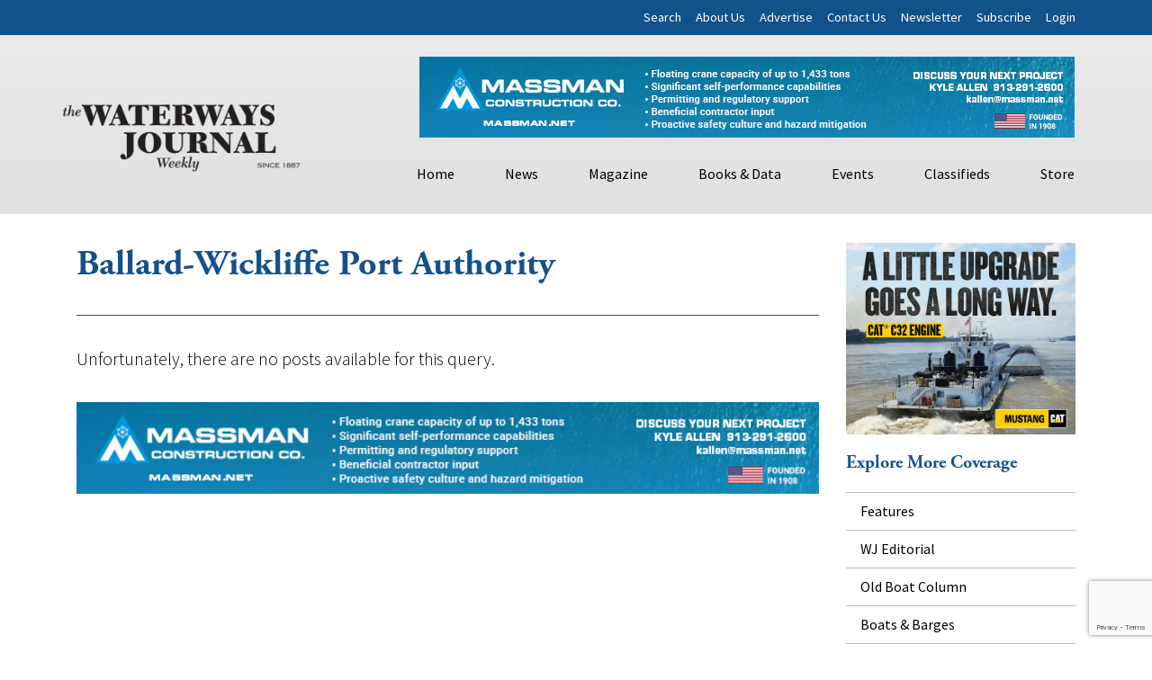

--- FILE ---
content_type: text/html; charset=utf-8
request_url: https://www.google.com/recaptcha/api2/anchor?ar=1&k=6LczM2QbAAAAABQ_AlTGLnVFzHw8ON60_9QP8c43&co=aHR0cHM6Ly93d3cud2F0ZXJ3YXlzam91cm5hbC5uZXQ6NDQz&hl=en&v=PoyoqOPhxBO7pBk68S4YbpHZ&size=invisible&anchor-ms=20000&execute-ms=30000&cb=fenkxiskrxbk
body_size: 49085
content:
<!DOCTYPE HTML><html dir="ltr" lang="en"><head><meta http-equiv="Content-Type" content="text/html; charset=UTF-8">
<meta http-equiv="X-UA-Compatible" content="IE=edge">
<title>reCAPTCHA</title>
<style type="text/css">
/* cyrillic-ext */
@font-face {
  font-family: 'Roboto';
  font-style: normal;
  font-weight: 400;
  font-stretch: 100%;
  src: url(//fonts.gstatic.com/s/roboto/v48/KFO7CnqEu92Fr1ME7kSn66aGLdTylUAMa3GUBHMdazTgWw.woff2) format('woff2');
  unicode-range: U+0460-052F, U+1C80-1C8A, U+20B4, U+2DE0-2DFF, U+A640-A69F, U+FE2E-FE2F;
}
/* cyrillic */
@font-face {
  font-family: 'Roboto';
  font-style: normal;
  font-weight: 400;
  font-stretch: 100%;
  src: url(//fonts.gstatic.com/s/roboto/v48/KFO7CnqEu92Fr1ME7kSn66aGLdTylUAMa3iUBHMdazTgWw.woff2) format('woff2');
  unicode-range: U+0301, U+0400-045F, U+0490-0491, U+04B0-04B1, U+2116;
}
/* greek-ext */
@font-face {
  font-family: 'Roboto';
  font-style: normal;
  font-weight: 400;
  font-stretch: 100%;
  src: url(//fonts.gstatic.com/s/roboto/v48/KFO7CnqEu92Fr1ME7kSn66aGLdTylUAMa3CUBHMdazTgWw.woff2) format('woff2');
  unicode-range: U+1F00-1FFF;
}
/* greek */
@font-face {
  font-family: 'Roboto';
  font-style: normal;
  font-weight: 400;
  font-stretch: 100%;
  src: url(//fonts.gstatic.com/s/roboto/v48/KFO7CnqEu92Fr1ME7kSn66aGLdTylUAMa3-UBHMdazTgWw.woff2) format('woff2');
  unicode-range: U+0370-0377, U+037A-037F, U+0384-038A, U+038C, U+038E-03A1, U+03A3-03FF;
}
/* math */
@font-face {
  font-family: 'Roboto';
  font-style: normal;
  font-weight: 400;
  font-stretch: 100%;
  src: url(//fonts.gstatic.com/s/roboto/v48/KFO7CnqEu92Fr1ME7kSn66aGLdTylUAMawCUBHMdazTgWw.woff2) format('woff2');
  unicode-range: U+0302-0303, U+0305, U+0307-0308, U+0310, U+0312, U+0315, U+031A, U+0326-0327, U+032C, U+032F-0330, U+0332-0333, U+0338, U+033A, U+0346, U+034D, U+0391-03A1, U+03A3-03A9, U+03B1-03C9, U+03D1, U+03D5-03D6, U+03F0-03F1, U+03F4-03F5, U+2016-2017, U+2034-2038, U+203C, U+2040, U+2043, U+2047, U+2050, U+2057, U+205F, U+2070-2071, U+2074-208E, U+2090-209C, U+20D0-20DC, U+20E1, U+20E5-20EF, U+2100-2112, U+2114-2115, U+2117-2121, U+2123-214F, U+2190, U+2192, U+2194-21AE, U+21B0-21E5, U+21F1-21F2, U+21F4-2211, U+2213-2214, U+2216-22FF, U+2308-230B, U+2310, U+2319, U+231C-2321, U+2336-237A, U+237C, U+2395, U+239B-23B7, U+23D0, U+23DC-23E1, U+2474-2475, U+25AF, U+25B3, U+25B7, U+25BD, U+25C1, U+25CA, U+25CC, U+25FB, U+266D-266F, U+27C0-27FF, U+2900-2AFF, U+2B0E-2B11, U+2B30-2B4C, U+2BFE, U+3030, U+FF5B, U+FF5D, U+1D400-1D7FF, U+1EE00-1EEFF;
}
/* symbols */
@font-face {
  font-family: 'Roboto';
  font-style: normal;
  font-weight: 400;
  font-stretch: 100%;
  src: url(//fonts.gstatic.com/s/roboto/v48/KFO7CnqEu92Fr1ME7kSn66aGLdTylUAMaxKUBHMdazTgWw.woff2) format('woff2');
  unicode-range: U+0001-000C, U+000E-001F, U+007F-009F, U+20DD-20E0, U+20E2-20E4, U+2150-218F, U+2190, U+2192, U+2194-2199, U+21AF, U+21E6-21F0, U+21F3, U+2218-2219, U+2299, U+22C4-22C6, U+2300-243F, U+2440-244A, U+2460-24FF, U+25A0-27BF, U+2800-28FF, U+2921-2922, U+2981, U+29BF, U+29EB, U+2B00-2BFF, U+4DC0-4DFF, U+FFF9-FFFB, U+10140-1018E, U+10190-1019C, U+101A0, U+101D0-101FD, U+102E0-102FB, U+10E60-10E7E, U+1D2C0-1D2D3, U+1D2E0-1D37F, U+1F000-1F0FF, U+1F100-1F1AD, U+1F1E6-1F1FF, U+1F30D-1F30F, U+1F315, U+1F31C, U+1F31E, U+1F320-1F32C, U+1F336, U+1F378, U+1F37D, U+1F382, U+1F393-1F39F, U+1F3A7-1F3A8, U+1F3AC-1F3AF, U+1F3C2, U+1F3C4-1F3C6, U+1F3CA-1F3CE, U+1F3D4-1F3E0, U+1F3ED, U+1F3F1-1F3F3, U+1F3F5-1F3F7, U+1F408, U+1F415, U+1F41F, U+1F426, U+1F43F, U+1F441-1F442, U+1F444, U+1F446-1F449, U+1F44C-1F44E, U+1F453, U+1F46A, U+1F47D, U+1F4A3, U+1F4B0, U+1F4B3, U+1F4B9, U+1F4BB, U+1F4BF, U+1F4C8-1F4CB, U+1F4D6, U+1F4DA, U+1F4DF, U+1F4E3-1F4E6, U+1F4EA-1F4ED, U+1F4F7, U+1F4F9-1F4FB, U+1F4FD-1F4FE, U+1F503, U+1F507-1F50B, U+1F50D, U+1F512-1F513, U+1F53E-1F54A, U+1F54F-1F5FA, U+1F610, U+1F650-1F67F, U+1F687, U+1F68D, U+1F691, U+1F694, U+1F698, U+1F6AD, U+1F6B2, U+1F6B9-1F6BA, U+1F6BC, U+1F6C6-1F6CF, U+1F6D3-1F6D7, U+1F6E0-1F6EA, U+1F6F0-1F6F3, U+1F6F7-1F6FC, U+1F700-1F7FF, U+1F800-1F80B, U+1F810-1F847, U+1F850-1F859, U+1F860-1F887, U+1F890-1F8AD, U+1F8B0-1F8BB, U+1F8C0-1F8C1, U+1F900-1F90B, U+1F93B, U+1F946, U+1F984, U+1F996, U+1F9E9, U+1FA00-1FA6F, U+1FA70-1FA7C, U+1FA80-1FA89, U+1FA8F-1FAC6, U+1FACE-1FADC, U+1FADF-1FAE9, U+1FAF0-1FAF8, U+1FB00-1FBFF;
}
/* vietnamese */
@font-face {
  font-family: 'Roboto';
  font-style: normal;
  font-weight: 400;
  font-stretch: 100%;
  src: url(//fonts.gstatic.com/s/roboto/v48/KFO7CnqEu92Fr1ME7kSn66aGLdTylUAMa3OUBHMdazTgWw.woff2) format('woff2');
  unicode-range: U+0102-0103, U+0110-0111, U+0128-0129, U+0168-0169, U+01A0-01A1, U+01AF-01B0, U+0300-0301, U+0303-0304, U+0308-0309, U+0323, U+0329, U+1EA0-1EF9, U+20AB;
}
/* latin-ext */
@font-face {
  font-family: 'Roboto';
  font-style: normal;
  font-weight: 400;
  font-stretch: 100%;
  src: url(//fonts.gstatic.com/s/roboto/v48/KFO7CnqEu92Fr1ME7kSn66aGLdTylUAMa3KUBHMdazTgWw.woff2) format('woff2');
  unicode-range: U+0100-02BA, U+02BD-02C5, U+02C7-02CC, U+02CE-02D7, U+02DD-02FF, U+0304, U+0308, U+0329, U+1D00-1DBF, U+1E00-1E9F, U+1EF2-1EFF, U+2020, U+20A0-20AB, U+20AD-20C0, U+2113, U+2C60-2C7F, U+A720-A7FF;
}
/* latin */
@font-face {
  font-family: 'Roboto';
  font-style: normal;
  font-weight: 400;
  font-stretch: 100%;
  src: url(//fonts.gstatic.com/s/roboto/v48/KFO7CnqEu92Fr1ME7kSn66aGLdTylUAMa3yUBHMdazQ.woff2) format('woff2');
  unicode-range: U+0000-00FF, U+0131, U+0152-0153, U+02BB-02BC, U+02C6, U+02DA, U+02DC, U+0304, U+0308, U+0329, U+2000-206F, U+20AC, U+2122, U+2191, U+2193, U+2212, U+2215, U+FEFF, U+FFFD;
}
/* cyrillic-ext */
@font-face {
  font-family: 'Roboto';
  font-style: normal;
  font-weight: 500;
  font-stretch: 100%;
  src: url(//fonts.gstatic.com/s/roboto/v48/KFO7CnqEu92Fr1ME7kSn66aGLdTylUAMa3GUBHMdazTgWw.woff2) format('woff2');
  unicode-range: U+0460-052F, U+1C80-1C8A, U+20B4, U+2DE0-2DFF, U+A640-A69F, U+FE2E-FE2F;
}
/* cyrillic */
@font-face {
  font-family: 'Roboto';
  font-style: normal;
  font-weight: 500;
  font-stretch: 100%;
  src: url(//fonts.gstatic.com/s/roboto/v48/KFO7CnqEu92Fr1ME7kSn66aGLdTylUAMa3iUBHMdazTgWw.woff2) format('woff2');
  unicode-range: U+0301, U+0400-045F, U+0490-0491, U+04B0-04B1, U+2116;
}
/* greek-ext */
@font-face {
  font-family: 'Roboto';
  font-style: normal;
  font-weight: 500;
  font-stretch: 100%;
  src: url(//fonts.gstatic.com/s/roboto/v48/KFO7CnqEu92Fr1ME7kSn66aGLdTylUAMa3CUBHMdazTgWw.woff2) format('woff2');
  unicode-range: U+1F00-1FFF;
}
/* greek */
@font-face {
  font-family: 'Roboto';
  font-style: normal;
  font-weight: 500;
  font-stretch: 100%;
  src: url(//fonts.gstatic.com/s/roboto/v48/KFO7CnqEu92Fr1ME7kSn66aGLdTylUAMa3-UBHMdazTgWw.woff2) format('woff2');
  unicode-range: U+0370-0377, U+037A-037F, U+0384-038A, U+038C, U+038E-03A1, U+03A3-03FF;
}
/* math */
@font-face {
  font-family: 'Roboto';
  font-style: normal;
  font-weight: 500;
  font-stretch: 100%;
  src: url(//fonts.gstatic.com/s/roboto/v48/KFO7CnqEu92Fr1ME7kSn66aGLdTylUAMawCUBHMdazTgWw.woff2) format('woff2');
  unicode-range: U+0302-0303, U+0305, U+0307-0308, U+0310, U+0312, U+0315, U+031A, U+0326-0327, U+032C, U+032F-0330, U+0332-0333, U+0338, U+033A, U+0346, U+034D, U+0391-03A1, U+03A3-03A9, U+03B1-03C9, U+03D1, U+03D5-03D6, U+03F0-03F1, U+03F4-03F5, U+2016-2017, U+2034-2038, U+203C, U+2040, U+2043, U+2047, U+2050, U+2057, U+205F, U+2070-2071, U+2074-208E, U+2090-209C, U+20D0-20DC, U+20E1, U+20E5-20EF, U+2100-2112, U+2114-2115, U+2117-2121, U+2123-214F, U+2190, U+2192, U+2194-21AE, U+21B0-21E5, U+21F1-21F2, U+21F4-2211, U+2213-2214, U+2216-22FF, U+2308-230B, U+2310, U+2319, U+231C-2321, U+2336-237A, U+237C, U+2395, U+239B-23B7, U+23D0, U+23DC-23E1, U+2474-2475, U+25AF, U+25B3, U+25B7, U+25BD, U+25C1, U+25CA, U+25CC, U+25FB, U+266D-266F, U+27C0-27FF, U+2900-2AFF, U+2B0E-2B11, U+2B30-2B4C, U+2BFE, U+3030, U+FF5B, U+FF5D, U+1D400-1D7FF, U+1EE00-1EEFF;
}
/* symbols */
@font-face {
  font-family: 'Roboto';
  font-style: normal;
  font-weight: 500;
  font-stretch: 100%;
  src: url(//fonts.gstatic.com/s/roboto/v48/KFO7CnqEu92Fr1ME7kSn66aGLdTylUAMaxKUBHMdazTgWw.woff2) format('woff2');
  unicode-range: U+0001-000C, U+000E-001F, U+007F-009F, U+20DD-20E0, U+20E2-20E4, U+2150-218F, U+2190, U+2192, U+2194-2199, U+21AF, U+21E6-21F0, U+21F3, U+2218-2219, U+2299, U+22C4-22C6, U+2300-243F, U+2440-244A, U+2460-24FF, U+25A0-27BF, U+2800-28FF, U+2921-2922, U+2981, U+29BF, U+29EB, U+2B00-2BFF, U+4DC0-4DFF, U+FFF9-FFFB, U+10140-1018E, U+10190-1019C, U+101A0, U+101D0-101FD, U+102E0-102FB, U+10E60-10E7E, U+1D2C0-1D2D3, U+1D2E0-1D37F, U+1F000-1F0FF, U+1F100-1F1AD, U+1F1E6-1F1FF, U+1F30D-1F30F, U+1F315, U+1F31C, U+1F31E, U+1F320-1F32C, U+1F336, U+1F378, U+1F37D, U+1F382, U+1F393-1F39F, U+1F3A7-1F3A8, U+1F3AC-1F3AF, U+1F3C2, U+1F3C4-1F3C6, U+1F3CA-1F3CE, U+1F3D4-1F3E0, U+1F3ED, U+1F3F1-1F3F3, U+1F3F5-1F3F7, U+1F408, U+1F415, U+1F41F, U+1F426, U+1F43F, U+1F441-1F442, U+1F444, U+1F446-1F449, U+1F44C-1F44E, U+1F453, U+1F46A, U+1F47D, U+1F4A3, U+1F4B0, U+1F4B3, U+1F4B9, U+1F4BB, U+1F4BF, U+1F4C8-1F4CB, U+1F4D6, U+1F4DA, U+1F4DF, U+1F4E3-1F4E6, U+1F4EA-1F4ED, U+1F4F7, U+1F4F9-1F4FB, U+1F4FD-1F4FE, U+1F503, U+1F507-1F50B, U+1F50D, U+1F512-1F513, U+1F53E-1F54A, U+1F54F-1F5FA, U+1F610, U+1F650-1F67F, U+1F687, U+1F68D, U+1F691, U+1F694, U+1F698, U+1F6AD, U+1F6B2, U+1F6B9-1F6BA, U+1F6BC, U+1F6C6-1F6CF, U+1F6D3-1F6D7, U+1F6E0-1F6EA, U+1F6F0-1F6F3, U+1F6F7-1F6FC, U+1F700-1F7FF, U+1F800-1F80B, U+1F810-1F847, U+1F850-1F859, U+1F860-1F887, U+1F890-1F8AD, U+1F8B0-1F8BB, U+1F8C0-1F8C1, U+1F900-1F90B, U+1F93B, U+1F946, U+1F984, U+1F996, U+1F9E9, U+1FA00-1FA6F, U+1FA70-1FA7C, U+1FA80-1FA89, U+1FA8F-1FAC6, U+1FACE-1FADC, U+1FADF-1FAE9, U+1FAF0-1FAF8, U+1FB00-1FBFF;
}
/* vietnamese */
@font-face {
  font-family: 'Roboto';
  font-style: normal;
  font-weight: 500;
  font-stretch: 100%;
  src: url(//fonts.gstatic.com/s/roboto/v48/KFO7CnqEu92Fr1ME7kSn66aGLdTylUAMa3OUBHMdazTgWw.woff2) format('woff2');
  unicode-range: U+0102-0103, U+0110-0111, U+0128-0129, U+0168-0169, U+01A0-01A1, U+01AF-01B0, U+0300-0301, U+0303-0304, U+0308-0309, U+0323, U+0329, U+1EA0-1EF9, U+20AB;
}
/* latin-ext */
@font-face {
  font-family: 'Roboto';
  font-style: normal;
  font-weight: 500;
  font-stretch: 100%;
  src: url(//fonts.gstatic.com/s/roboto/v48/KFO7CnqEu92Fr1ME7kSn66aGLdTylUAMa3KUBHMdazTgWw.woff2) format('woff2');
  unicode-range: U+0100-02BA, U+02BD-02C5, U+02C7-02CC, U+02CE-02D7, U+02DD-02FF, U+0304, U+0308, U+0329, U+1D00-1DBF, U+1E00-1E9F, U+1EF2-1EFF, U+2020, U+20A0-20AB, U+20AD-20C0, U+2113, U+2C60-2C7F, U+A720-A7FF;
}
/* latin */
@font-face {
  font-family: 'Roboto';
  font-style: normal;
  font-weight: 500;
  font-stretch: 100%;
  src: url(//fonts.gstatic.com/s/roboto/v48/KFO7CnqEu92Fr1ME7kSn66aGLdTylUAMa3yUBHMdazQ.woff2) format('woff2');
  unicode-range: U+0000-00FF, U+0131, U+0152-0153, U+02BB-02BC, U+02C6, U+02DA, U+02DC, U+0304, U+0308, U+0329, U+2000-206F, U+20AC, U+2122, U+2191, U+2193, U+2212, U+2215, U+FEFF, U+FFFD;
}
/* cyrillic-ext */
@font-face {
  font-family: 'Roboto';
  font-style: normal;
  font-weight: 900;
  font-stretch: 100%;
  src: url(//fonts.gstatic.com/s/roboto/v48/KFO7CnqEu92Fr1ME7kSn66aGLdTylUAMa3GUBHMdazTgWw.woff2) format('woff2');
  unicode-range: U+0460-052F, U+1C80-1C8A, U+20B4, U+2DE0-2DFF, U+A640-A69F, U+FE2E-FE2F;
}
/* cyrillic */
@font-face {
  font-family: 'Roboto';
  font-style: normal;
  font-weight: 900;
  font-stretch: 100%;
  src: url(//fonts.gstatic.com/s/roboto/v48/KFO7CnqEu92Fr1ME7kSn66aGLdTylUAMa3iUBHMdazTgWw.woff2) format('woff2');
  unicode-range: U+0301, U+0400-045F, U+0490-0491, U+04B0-04B1, U+2116;
}
/* greek-ext */
@font-face {
  font-family: 'Roboto';
  font-style: normal;
  font-weight: 900;
  font-stretch: 100%;
  src: url(//fonts.gstatic.com/s/roboto/v48/KFO7CnqEu92Fr1ME7kSn66aGLdTylUAMa3CUBHMdazTgWw.woff2) format('woff2');
  unicode-range: U+1F00-1FFF;
}
/* greek */
@font-face {
  font-family: 'Roboto';
  font-style: normal;
  font-weight: 900;
  font-stretch: 100%;
  src: url(//fonts.gstatic.com/s/roboto/v48/KFO7CnqEu92Fr1ME7kSn66aGLdTylUAMa3-UBHMdazTgWw.woff2) format('woff2');
  unicode-range: U+0370-0377, U+037A-037F, U+0384-038A, U+038C, U+038E-03A1, U+03A3-03FF;
}
/* math */
@font-face {
  font-family: 'Roboto';
  font-style: normal;
  font-weight: 900;
  font-stretch: 100%;
  src: url(//fonts.gstatic.com/s/roboto/v48/KFO7CnqEu92Fr1ME7kSn66aGLdTylUAMawCUBHMdazTgWw.woff2) format('woff2');
  unicode-range: U+0302-0303, U+0305, U+0307-0308, U+0310, U+0312, U+0315, U+031A, U+0326-0327, U+032C, U+032F-0330, U+0332-0333, U+0338, U+033A, U+0346, U+034D, U+0391-03A1, U+03A3-03A9, U+03B1-03C9, U+03D1, U+03D5-03D6, U+03F0-03F1, U+03F4-03F5, U+2016-2017, U+2034-2038, U+203C, U+2040, U+2043, U+2047, U+2050, U+2057, U+205F, U+2070-2071, U+2074-208E, U+2090-209C, U+20D0-20DC, U+20E1, U+20E5-20EF, U+2100-2112, U+2114-2115, U+2117-2121, U+2123-214F, U+2190, U+2192, U+2194-21AE, U+21B0-21E5, U+21F1-21F2, U+21F4-2211, U+2213-2214, U+2216-22FF, U+2308-230B, U+2310, U+2319, U+231C-2321, U+2336-237A, U+237C, U+2395, U+239B-23B7, U+23D0, U+23DC-23E1, U+2474-2475, U+25AF, U+25B3, U+25B7, U+25BD, U+25C1, U+25CA, U+25CC, U+25FB, U+266D-266F, U+27C0-27FF, U+2900-2AFF, U+2B0E-2B11, U+2B30-2B4C, U+2BFE, U+3030, U+FF5B, U+FF5D, U+1D400-1D7FF, U+1EE00-1EEFF;
}
/* symbols */
@font-face {
  font-family: 'Roboto';
  font-style: normal;
  font-weight: 900;
  font-stretch: 100%;
  src: url(//fonts.gstatic.com/s/roboto/v48/KFO7CnqEu92Fr1ME7kSn66aGLdTylUAMaxKUBHMdazTgWw.woff2) format('woff2');
  unicode-range: U+0001-000C, U+000E-001F, U+007F-009F, U+20DD-20E0, U+20E2-20E4, U+2150-218F, U+2190, U+2192, U+2194-2199, U+21AF, U+21E6-21F0, U+21F3, U+2218-2219, U+2299, U+22C4-22C6, U+2300-243F, U+2440-244A, U+2460-24FF, U+25A0-27BF, U+2800-28FF, U+2921-2922, U+2981, U+29BF, U+29EB, U+2B00-2BFF, U+4DC0-4DFF, U+FFF9-FFFB, U+10140-1018E, U+10190-1019C, U+101A0, U+101D0-101FD, U+102E0-102FB, U+10E60-10E7E, U+1D2C0-1D2D3, U+1D2E0-1D37F, U+1F000-1F0FF, U+1F100-1F1AD, U+1F1E6-1F1FF, U+1F30D-1F30F, U+1F315, U+1F31C, U+1F31E, U+1F320-1F32C, U+1F336, U+1F378, U+1F37D, U+1F382, U+1F393-1F39F, U+1F3A7-1F3A8, U+1F3AC-1F3AF, U+1F3C2, U+1F3C4-1F3C6, U+1F3CA-1F3CE, U+1F3D4-1F3E0, U+1F3ED, U+1F3F1-1F3F3, U+1F3F5-1F3F7, U+1F408, U+1F415, U+1F41F, U+1F426, U+1F43F, U+1F441-1F442, U+1F444, U+1F446-1F449, U+1F44C-1F44E, U+1F453, U+1F46A, U+1F47D, U+1F4A3, U+1F4B0, U+1F4B3, U+1F4B9, U+1F4BB, U+1F4BF, U+1F4C8-1F4CB, U+1F4D6, U+1F4DA, U+1F4DF, U+1F4E3-1F4E6, U+1F4EA-1F4ED, U+1F4F7, U+1F4F9-1F4FB, U+1F4FD-1F4FE, U+1F503, U+1F507-1F50B, U+1F50D, U+1F512-1F513, U+1F53E-1F54A, U+1F54F-1F5FA, U+1F610, U+1F650-1F67F, U+1F687, U+1F68D, U+1F691, U+1F694, U+1F698, U+1F6AD, U+1F6B2, U+1F6B9-1F6BA, U+1F6BC, U+1F6C6-1F6CF, U+1F6D3-1F6D7, U+1F6E0-1F6EA, U+1F6F0-1F6F3, U+1F6F7-1F6FC, U+1F700-1F7FF, U+1F800-1F80B, U+1F810-1F847, U+1F850-1F859, U+1F860-1F887, U+1F890-1F8AD, U+1F8B0-1F8BB, U+1F8C0-1F8C1, U+1F900-1F90B, U+1F93B, U+1F946, U+1F984, U+1F996, U+1F9E9, U+1FA00-1FA6F, U+1FA70-1FA7C, U+1FA80-1FA89, U+1FA8F-1FAC6, U+1FACE-1FADC, U+1FADF-1FAE9, U+1FAF0-1FAF8, U+1FB00-1FBFF;
}
/* vietnamese */
@font-face {
  font-family: 'Roboto';
  font-style: normal;
  font-weight: 900;
  font-stretch: 100%;
  src: url(//fonts.gstatic.com/s/roboto/v48/KFO7CnqEu92Fr1ME7kSn66aGLdTylUAMa3OUBHMdazTgWw.woff2) format('woff2');
  unicode-range: U+0102-0103, U+0110-0111, U+0128-0129, U+0168-0169, U+01A0-01A1, U+01AF-01B0, U+0300-0301, U+0303-0304, U+0308-0309, U+0323, U+0329, U+1EA0-1EF9, U+20AB;
}
/* latin-ext */
@font-face {
  font-family: 'Roboto';
  font-style: normal;
  font-weight: 900;
  font-stretch: 100%;
  src: url(//fonts.gstatic.com/s/roboto/v48/KFO7CnqEu92Fr1ME7kSn66aGLdTylUAMa3KUBHMdazTgWw.woff2) format('woff2');
  unicode-range: U+0100-02BA, U+02BD-02C5, U+02C7-02CC, U+02CE-02D7, U+02DD-02FF, U+0304, U+0308, U+0329, U+1D00-1DBF, U+1E00-1E9F, U+1EF2-1EFF, U+2020, U+20A0-20AB, U+20AD-20C0, U+2113, U+2C60-2C7F, U+A720-A7FF;
}
/* latin */
@font-face {
  font-family: 'Roboto';
  font-style: normal;
  font-weight: 900;
  font-stretch: 100%;
  src: url(//fonts.gstatic.com/s/roboto/v48/KFO7CnqEu92Fr1ME7kSn66aGLdTylUAMa3yUBHMdazQ.woff2) format('woff2');
  unicode-range: U+0000-00FF, U+0131, U+0152-0153, U+02BB-02BC, U+02C6, U+02DA, U+02DC, U+0304, U+0308, U+0329, U+2000-206F, U+20AC, U+2122, U+2191, U+2193, U+2212, U+2215, U+FEFF, U+FFFD;
}

</style>
<link rel="stylesheet" type="text/css" href="https://www.gstatic.com/recaptcha/releases/PoyoqOPhxBO7pBk68S4YbpHZ/styles__ltr.css">
<script nonce="wiRcpQDlJHKYOpapGWEmjQ" type="text/javascript">window['__recaptcha_api'] = 'https://www.google.com/recaptcha/api2/';</script>
<script type="text/javascript" src="https://www.gstatic.com/recaptcha/releases/PoyoqOPhxBO7pBk68S4YbpHZ/recaptcha__en.js" nonce="wiRcpQDlJHKYOpapGWEmjQ">
      
    </script></head>
<body><div id="rc-anchor-alert" class="rc-anchor-alert"></div>
<input type="hidden" id="recaptcha-token" value="[base64]">
<script type="text/javascript" nonce="wiRcpQDlJHKYOpapGWEmjQ">
      recaptcha.anchor.Main.init("[\x22ainput\x22,[\x22bgdata\x22,\x22\x22,\[base64]/[base64]/[base64]/bmV3IHJbeF0oY1swXSk6RT09Mj9uZXcgclt4XShjWzBdLGNbMV0pOkU9PTM/bmV3IHJbeF0oY1swXSxjWzFdLGNbMl0pOkU9PTQ/[base64]/[base64]/[base64]/[base64]/[base64]/[base64]/[base64]/[base64]\x22,\[base64]\\u003d\x22,\x22wogIGsKidMKPX1B+w6XCl8K1M8ODazQXQMOwacOGwqjCozcIchZiw79ewpfCgcKww7M5AsOjIMOHw6I9w47CjsOcwrlEdMOZRsOBH3zCqMKBw6wUw4l9KmhBSsKhwq4Hw6Y1wpcuTcKxwpkTwqNbP8OSIcO3w689wr7CtnvCqcK/w43DpMOXEgoxU8OZdznClsKOwr5hwrHCoMOzGMKxwrrCqsODwqsnWsKBw7QIWTPDsR0YcsK2w7PDvcOlw6gnQ3HDrg/DicONYVDDnT5JRMKVLEPDkcOEX8OTJcOrwqZnFcOtw5HCl8O6woHDohVrMAfDkxUJw75Iw4oZTsKcwofCt8Kmw4I+w5TCtRoTw5rCjcKGwo7DqmAywppBwpdZC8K7w4fCswrCl1PCocOrQcKaw7nDl8K/BsObwpfCn8O0wrk8w6FBa3bDr8KNNhxuwoDCrsOjwpnDpMKOwr1JwqHDr8OiwqIHw4DCpsOxwrfCtsOtbhk1WTXDi8KGDcKMdA3DuBs7DWPCtwtnw53CrCHCtsOiwoIrwoYxZkhCV8K7w54NAUVawpPCpi4rw5zDk8OJejdZwro3w57DqMOIFsORw7vDim8Iw6/[base64]/CssKgw4nCsjTCpcKmw7HCi8OTHMOzXiRfbMKPBS0+wplMw5PDnzxNwoBrw70DTh/DicKww7BcEcKRwpzCgQtPf8O2w4TDnnfCgQcxw5s5wrgOAsKxQ3w9wrvDgcOUHURQw7USw53DvitMw4vCrhYWVDXCqz4jdsKpw5TDvUF7BsOSW1AqH8O3Lgsow5zCk8KxLwHDm8OWwoDDoBAGwr/DiMOzw6Iaw4jDp8OTNsOrDi1JwpLCqy/[base64]/Diyogwq99wo1gwrlCwrLDhEzDv3rCn2VPw6zCgcObwpnDmVrCqsOlw7XDnnvCjRLCsifDksOLfXLDnhLDmcOEwo/ClcKLGsK1S8KuDsODEcOUw4rCmcOYwrPCvl4tJgAdQl1MasKLPsOjw6rDo8O9woRfwqPDkXwpNcKcWzJHGsO/TkZvw5ItwqEfCMKMdMOLCsKHesO7I8K+w58BeG/DvcOQw6E/b8Kjwp11w53CrW/[base64]/Dk8Kow6fDrMOAd8OmwrHCisOKN8KHwpDDv8ObXMOKwq1cD8KNwpPCiMKzTcODPcODMBvDn1Mow7xbw4HCh8OfEcKmw6jDtEl1wrLCmsOmwrp1Sh7CqMOwV8KVwobCqG3CgR4bw4ARwqE2w4JXEy3CvE0iwqDCg8KkQsK+HkXCs8Kgwr8Hwq/[base64]/wp3CucOkw67Co8Ozw4IUw6DCjMKNfMOIO8OcACjDslLCjMKueSzCnsODwpbDjcOrMndAaHwuw6sWwphLw6oUwqBrBRDCgVDDrGDDgWt3CMOMND5gwq10wrvCiSrDs8O2wrd/[base64]/CmWDCo2bDoMKoClHDvjhCFkHCtcOLwo3DrMK9wozCvsOTwqjDjzF/ShpPwpXDgR9GWVQ3HmMbd8O6wobCkRciwqXDoRhNwqJ1YcK/J8OZwpLClcO3fAfDicKAI3cywqzDvcO0dBgdw6xafcOYwoLDm8ORwpUNwo9lw73CkcK/CsOKDkYgH8OBwpIwwrTClsKIQsOtwrnDnnvDhMKeZMKZZcK2w5tww53DphZ0w6DDgcOkw6/DoGfCt8O5YsK8KH9qFhctVTZPw7InU8KjLsOMw47CjsO8w4HDjgXDlcKaJ0HCi1rCssOiwp9xFTkpwoZ6w4Zhw7LCvsOLwp/DvsKUfMODFngdwq0/wrhPwoUAw7DDhcKEbBrCqcKRTnvCkijDgS/Ds8O/woDCksOvUcKUScO4w5kZO8OTLcK0w5QuWFLCsmfDg8OTw6jDhH4yNsKrw4oyQ2AeWTNyw7fCl0/DuT0IFQfDmXLCr8OzwpbCgMKMw43DrDdAwq3DsXXDiMONw7XDplRnw7t/LcOJw6rCrWwCwqTDgMKiw7dYwp/DrlbDtw3Dt3LCg8O4woHDpAHDlcKwZMOMaBXDrcO4acOtDGtoQMOlIMOtw6XDhcOoSMKCwqPDrMKUXsOYwrlww4zDlcOOw6dNP1vCpsOFw6VfH8OCUzLDlcO4DyDCiAIvM8OeAWfDkxg+WsO8H8OZc8K2fm0kRhkYw7zDiGo8wopXBsK/w5LCjcODw55sw5FfwqfCl8OCDMODw693QBLDuMO9BsOXwpI0w7IEw4/DiMKuwoRIwpLDhcK6w4tXw6XDn8K0wrjClMK1w5NnDATCicO0FMOiw6fCn3www7HDrxJ+wq0jwoI+ccKtwrMQwq9Aw73CtU1wwpjCusKCT0bClUpQNRxXw7ZRaMKzVQUYw4dJw5/DqcOnd8KfQcO6bxXDk8KpYQPCpsKyEHcIG8O2w7rDvifDq0ElOsK3QGzCucKbSDc3WMO5w43CocOQKUc6wqbDsRzCgsK5wqXDlcKnw5oBwpnCq0c/w5BSwppMw6E5UgbCpMKDw7Yswo4kAW8Mw5giG8Oxw4DDuCdgGcODCcKQM8K+w7rDmsOvIcKefMKww4TCiy3DsEPCkW7Cs8K0wo/CgsKXHwLDnHNjdcOHwo3CpklaZRtYaGVsR8OHwot1CDMCQGw8w5kWw7hVwqwzM8Kkw6ApLMOPwog5wrfDm8O7PlVUITrCiDZYwr3CnMOSMzRXwp8rcsOow6rDvgfDsz13w5EfD8KkOsKqPnHDgQ/DkcK4wrDDtcK2VCcMYlFlw4oVw4EkwrHDpMOBBWPCocKawq9SECQ/w5hww4jCv8K7w4EiO8OgwpjDgSfDuy5aIMOPwo9nXsK/bFbDi8Oawp5wwo/CvMK2bT3CgcOvwrYGw7csw73CuAstesK7NS52WmjDg8K3DDN7wprDgMKmJMORwp3CgjkMHsKqXcOYw6DCsGFRUlTCmGN/SsKWTMOswrh7eC3ClsOwSzpjRFtsfAIYGsOJHT7DuiHDkR43w5zDrmUvwptdwqfDlXrDnDFbKX/DvcO8bD/Dj3otw5/[base64]/CmC9Ew5bCqcKZE8KTIgTCgcKLwqklMcOtw43DpCsowoMBPMOvYsO3w6LDvcOybsKcwrhyIcOpGMO/P0JywqDDoyrDtmXDtGjCnVfDrX0+RExdb0lmw7nCvsKPw68ndMKbYcKQw4vDlFLCpsKVwo8mGsKzWHZgwoMFw6ccO8OeDwEUw5EkMMKZacOlDyLDmT4mUMOKLGTDryxKP8OFZcOrwp4SD8O1V8OaTMOBw4E/eAsXTBnCrVDDihvCnn1NI2LDp8KgwpXDocODIjPCizvDl8O0w7PDpCbDv8O9w5NZUVnCgUlGHXDCg8KEfEhIw5zCk8O9cHVLEsOwaHzCgsK7eDrCqcO7wq0ncTt3HcOkBcK/Kg9nL1DDslTCvAJNwpnDoMK+wrx2eADCmghHF8KUwpvChzHCoHPChsKsWMKXwp4ENcKCIG51w6ZyAMOfCg5kwqvDnEsxZVZfw7HDuHwzwoM9w7sNeV8EQ8Khw7k/[base64]/PB7Dg13DkmZWNjjCkMKDw6TDnhNfOEcfYsOUwpQhw6hnwqLDsjZoKw/DkUDDmMOBGCfDssO9w6V3wo1Vw5Urwq1IA8K+VGt1SsOOwpLClHsaw6vDjsOpwqRtc8K0LcOHw5sWwo7CjwjDgsKrw57Ch8KCwp56w5/DjMKGXABcw7vChsKHw7AcUMOObwEhw4EpQEHDosOpw4RxcsOlfid+w7XCjU9lcktbH8OPwpjCskRmw40lfcK/[base64]/wq3Dn8OAwqfDnUjDpUMnw4nDqDpmcMOeKHgZw6k7wqRRETLDpExaw69EwoTChMKJwqjCpFlmG8Kcw67CocKeNcOdNcKzw4wPwr/CrsOoXcORb8ONccKcfBzCuRVtw7zDrcOxwqXCnWDDnsO4w7F1JErDiktLw6B5WnnChgPDpMO6QntyUcKPacKFwpTDv2V+w6/CvC3DvwHDpsO3wo0zLFPCnsKcVz1UwocSwqQVw5PClcKCVwQ+woXCoMK2w7glTnvDh8Opw7vCs31Gw63DocKxFxpCP8OHL8Ouw5vDtjDDjcKWwrnCiMOHBMOQSMKhEsOow7HCtUXDiEd2wrHDsWhkPylbwp46Z0Z6wpnCgEvCr8KpPMOQe8KMfMOOwqjCiMKFasOtwr/DusOSYcOPw6/[base64]/wp3DuMKaUcO+wrvDu8KiDVzDnUXCthLDp3PDlD1zwoIkYMKjdsO/[base64]/CEp/TwPCsA0ZwpQfwrB9NcKCw4jDpcO0w5Ifw6MiZg4jZX7Dl8KrLRbDrsOzf8KjDj/[base64]/[base64]/Cq3fCkMK2wrpZw60yw60Uw6Mmwp/DhS4aM8OJaMOkw6LCpgVMw6Vjwoh7L8OnwrzCjzLCg8K9J8OzZMOTwq3DkVnCs1JMwo/Cg8KOw5kZw7haw5bCrMOPTBDDjEd5A1fCqB/CgxfDsR1XJ0fCpcKfKCIiworCmFrDv8ORBsOsP2VwOcOvZsKQwpHCmHnCjcK4NMOxw7/Cu8Kpw5hbOHbChcKxw5l7w5rDmsOFM8KzasKKwr/DvsOewrQwQMOAYMKjU8Oowr4+woFnYmQnWhvCr8KSC13DgsKuw45vw4HDl8Owb0zDvkhbwpXCgywTa0YuPMKFRcOGS0dfwr7Dm35ewqnCpSZ3e8KjZRLCk8OUwoA/w5oKwr0HwrDCq8ODwovDjXbCsnZTw7BwFMOlTlPDs8O6bsOaDAbDoiYfw7LCinnChsOnw4fCmWVHSCbCo8O3wp9pScOUwqwaw5rCr2DDkBlQw58fw4ozwqjDvSZkw40FO8KSe19KTRXDo8OlZhjChcO/wqZ2woRyw6/Ci8Otw7YuQ8KIw4oqQhrDncKYw4M1wo4DcMORwp9HK8K+wrjChETDlGLDtsOHwrd2JCguw5YlRMK+RiIYwqFNTcKPwpTCsz86FcKTHsOoQMKOPMOPHSzDvXHDjcKnWsKiF0Jqw7xLLjrDk8KTwr4tVMKpMcKmw4rDmwDCpkzDuyRYBMK0B8KVwp/[base64]/DtwDCsQ/[base64]/OMKcB8OFw7wwcDlgw5sBwrVIRyVPMHLCq8OkT2/DjcKkwrnDog7DnsKLwpLDrjE1eQdtw6nDmcOrD0lJw6MBFC89Vz7Dk1E6wpXCssKpLUYCGGUPw4zDvgjCnhLDkMK8wojDoV0Vw6FzwoECAcO8wpfDrENGwpcQKl8gw6UQJ8OONDHCv1kyw4tPwqHCo0h/aiB8wq5bK8OMQydVccOHAcKrO2xOw6jDnsKywpBWJWXCkWTCjUjDqmZlEw/CnjPCtsKwLsOuwqIgRhQJw5AcEibCkgdbTCMoAC9tGSsfwqETw6hBw7w/LMOnJMOva0XChBJ6CinDtcOUw5DDicONwpF9asO5QHnDrFvDghYOwqZ0UMKvSWlkwqsjwqPDqMKhwrVqc2cEw7EOdWDDq8K4ZwsaVwo+YEY+eh50w6Zsw5bCohERw68Mw49Ewqoqw6INw6EDwqAow7/DoBfChzd1w7bDmG1TClo8XXQnwotHbHoJSTTCicOXw63Ckn3ClV/CkxLCo2NvVHhwe8OCwobDriNnY8O9w7N9wobDmcOTw7piwp5YPcOwTcK2OQfDtMKcw5VQE8KPwppOw4XCgA/[base64]/CuMK9w6Jqw4zDs1zDmDw9wpFWCMKow6cqwoszc2fDj8K1wq4MwobDtXrCn3QjRUTDjsK/dDcOwo8MwpdYVznDuD/DrMK1w4oCw7PCnB8tw5t1wppTBSDCocKlwp8Cw5gJwoRMwo5Qw5Ngw6sFbAAgwoLCpx7DvMKAwpjDrkEWHMKyw4/[base64]/Dp8OWEh9/w5fDtsO/[base64]/DrAbDll0FXsKDGETCgBPDq11ZbxRew64bw5RswpoVw7HDhE3DlsKfw4ZQYcK1D2nCpCxQworDoMOUUGV+c8OeOcOCXkjDrMKMLgBEw7sYFMKpQcKrPFRPEcONwpbDlB1fwr4/w6DCoiLCo1HCpRwOQ17Ck8ORw7vCj8KpbVnCuMOdTEgVEHkdw7nCoMKER8KTEhzCscOgGyZLdAsHw4E1ScKSwpLCscO4woQjfcOiPHIwwqvChDl3T8Kuw6jCplE8ZxxJw5nDpMOQD8OFw6nCkSBbAcOBbg/DtWjClB0cw4cqTMOwcsOpwrrCmxfDiwoRKMOLw7NCMcKkw7bDn8K3wqN/[base64]/CgsORworDu8Obw44BI0Fjwp7ChMK5w59CD8Kjw7jDpcKwNcK9w67CmcKEwqjCrm06PsKwwrYCw79KNMK4w5rCqsKmDHTCucOOUz7DncK+ATbCjcKxwqvCt1PDixrCtcOrw5lEw77CvsOrJ3jDsT/[base64]/CmlFkwqEiw6bDgDoIIE7CjXbCn8Ovw6B4wqNoHcKsw6vDo2TCu8O9wrJBw7HDr8OHw6rCuA7DqsKww7M0dcOoKAPDs8ORw5tfQWZVw6QfUMO9wqLCun7Dt8O8woHClQrCnMOnbhbDiU/CoCPCmzh1IsK1YsKsfcKCDMOEwoQ1EMKed2NYwp9cAcKIw7nDsDcBQnp7dwQnw4rCpsOuw6cafMK0NUolLgR+YcOufHNtdSZfMFdZwoYOHsOEw4cOw7rCrcOTwo1tVQ1IPMKrw75QwozDjsOCUsOUeMO9w6/[base64]/[base64]/[base64]/f8KZw5c9U8KhY2fDkWLCo8KUwp/Cv8KFw6RtOsKAC8KWw5DDtMKaw5Zrw57Dp0vCncKswrkcXytVYSgiwqHCkMKqSMOoYcKpHBLCjT3CqcKUw5UAwrEaE8OQbw9tw4HCksKyXFpvWwfCkcK+OHvDqU50RcOQOMKGWSt/wp7Dg8OrwqzDpREgB8Ojw4PCpsKow6YQw7B3w7s1wpnDgMOPVsOEMcOowq8ewplvMMKTIUgiw7TCniZaw5DDujEBwpPCmk3Ckn1Pw6zCiMOdwoJQNQ/Dl8OUwq0rbMOFV8KEw5INJ8OqOEgvXGDDvsK1e8OHJcKnahAEc8OLNcKyemZeISPDhsOiw7VwYMO4HXIwDTFQwr3Ct8KwCGnDmnTCqgXDs3jCp8O0wqhpNMObwqbDiGnCp8OgZTLDkWkJTAxFa8KeSsK/ACLCvyhYw7M0CzbDgMKAw5bCicOqIgkCw7/DmxVLUQPCtsK6wq3CtcO4wp3DpMKhw7rChsObwrpRaTHClsKULWIHC8Onw5cKw4jDscOsw5HDm2DDscKkwojCncKAwr4BYMOcOk/Dn8K1UsOoQcO/[base64]/DgW8VKAI5AMKddmbCkcKjfiPDj8Kaw5/[base64]/DhFfCncOyXGfDvcO9VsKRXcK7wqTDicKNbEggw5rDjiZeN8KvwogiRDjDvRAiw6dtLngIw5zCpHYewofDpMOcFcKFwr3ChwzDgX8/w4PDpAkvLCgAQlfDtBMlEcOVfh3CicOIwolPeyhswqkcwo0aE3bCh8KpT2NrFnMswoDCtMOzMxfCrH7CpG4UVcORasKYwrELwo3ChcO1w6LCn8Ojw6U4QcK0wrJoGcKDw7bCom/CisOKwp7Cj0JMw7HCoX7CrRLCr8O5Ux7DhENuw67ChAsTwoXDmMKtw5nDhBXCl8OOwo18wr7Dg3DCicKoNkcFw7nDjSrDhcKjeMKXZ8OvajDDqklHTsK4TMK7CDzCtMOiw7VIAyHDqGYSGsKAwrTDvMOEGcKiYMK/K8Ovw5HDvFbDoiLCoMKMVMK4w5EkwqfDoU1ta3bCvCbClH0MTUlSw5/DoVzCucK5JynCg8O4a8KhCMKKV0nCs8O0wqTDm8KgIgbCql/DozItw4PCv8Kow63Cm8K4wqlDTRrCu8KzwrZ3a8KWw5jDiUnDjsOhwp/Dt2RbZcOvwpUaIcKnwqLCsFczOFnDvm4cw6PDnMOTw7AhW3bCtghiwr3Cm0IcKGzDk0tQU8OLwolrUsOYQAxVw6/Cs8Kkw5vDrsOjw5/DgSnDkMOpwpDCtEzDqcOTw4bCrMKCwrZ/ODvDvsKOw4fDlsOLMUxmPVDDgMKew484bcKuUcONw7MbJsKlwoBRwpTCvcKkw5nDicKaw4/ChSfDjDrCi2jDg8OlDsKEbcOqKMO8wpbDn8OQNXjCq1g3wr4/wrIcw7fCmMK6wqx2wrDDs2o1a1k8wr0uw7/[base64]/Ds8KoesKqTcKsGWzCp8ODwrfDhU4CVw3Dj8OJX8OzwqsEHizDoUxtw4LCpGnCkyLDusOIXsKTE3bDuGbCsk3DiMOCw5PCoMOJwoDDiig3wojDi8K6LsOfw78KdsKTScKfw4M3AcKVwq1EeMKZw7DCkTw3JAPCtMOVbTJzw4xWw5/CnsOhPcKUwqBgw43CiMOSK1kdL8K/[base64]/DvSg7w4EDwo7DsGzDvQltHDcfH8OKw67Ds8O9HMK3XcO3VcOzWiFZAwVnHsKQwqpqTBXDqMKgwqHCi2Qrw7DCjnZLK8KBeizDksKHw4DDvsO/[base64]/wp4EwpPDsi/DnMKXw5pPAQ7DqTLCv8KIU8KCw4BxwroQfcOmwqbCoUDDnkXDj8O3ZcObaCrDmRkLBcOSIj0jw4XCtcKiYBzDqMK1woNAQx/[base64]/[base64]/wpDDn14Ow4AQNRF/wooBw43Cn8KqRAhhw4BCw53Dq8KhMcKzw7l9w4sTI8KUwpUgwoPCkCZdO0V4wpwlw4DDicK3wrXDrmp4wrZ/wprDp03CvsOMwpwZEMKeOBDCs0UDWHDDpsOxAMKhw5BZWyzCrSYRWsOrw7vCuMKZw5PCisKAwpvCgsOYBDHCosKnXcK9wqLCiTdNKcOSw5vDmcKLwqrCulnCq8OzEw56YcOcM8KGZj8oUMOAJ0XCq8KCERQxw44tXxJSwq/ChcOKw4DDl8KGZzJHwrAlw7Imw5bDvwcwwoIqwr7Cp8OJYsKOw4jClnrCncKtbz8PJ8KPw7/CmCcBY3/ChyLDkSARwqTDnsKvOTDDpEFtPMOewqLCr1TDncKEw4RmwrliG0gMOXxNw4zCj8OUwrlNOj/DqRfDlsKzwrPDkQ3Cq8OFZyDCksOoN8KMFsKxwrLChVfCncKLw5DCmT7DqcOpw4HDjsKEw7xnw7UJRMKuFnDChsOGw4HCg1HCrsOkw7vDlw8nFMOiw5nDkg/Ci17ChMKxDFHDlCzCqcORBFXCt10+c8KzwqbDpzITXA3CjcKKw5owdkovwpjDsyXDiV5fBkYsw63CghohajFAFyzCsUJQw6zDmA/[base64]/[base64]/DocOhwr7Cs8KtwqPDkxs6wqTChcOzw45YMsOmwoA7wovCsSfCt8Kxw5HDtnkKwqwfwrfCl1PClMK+wrZMQMOQwoXDosOtVQnCpB9hwpDDp2RVSMKdw4gcGxrDksKHdD3DqMO0RcK/L8OkJMKqOVTCqcOKwpLCscKLwoHCvS51wrNVw71Xw4I3FMKIw6QwDjvDl8KGQnzDuRsPOF9hcijDlMKww6jCgMOnwp3CqFzDoi9DYWzDm1xJTsKNw4TClsKewpjCvcOUWsOSazjCgsKmw7oNw5hFP8O/[base64]/DjWUKD2bCgTjDgDJQwrRLwqfCkmExw7LDhcO7wqwjCHvDnWvDqcONPnjDkMKuwrUSK8OjwqHDgCdjw4oTwrjCqMOqw5Mbw4BQI1PCjRcgw4N4w67DlcOdWT3Ch3UQFUbCpcOrw4gHw5HCpyvDssOCw7LCh8K/B10cwq5fw6R6H8O/QMKBw43CocK9wp7CjsONwrcaSx/CkWlkAlZow59kKMK7w7N/wr5swqbCo8KxYMKZWxDDh1rCmUnCiMOpT3o8w6jCtMOVZU7DnUk+wrHDr8Kiw7XDqVYIwr87DjPCvsOpwoADwoxywoYZw7LCgjbDkMOGdj7Cg0s2BzzDq8OEw6/[base64]/CkDESw45ow53CjyTDoVHDqU/CsU19E8K0KcKeOsOhW3zDlsO0wr9Fw7/[base64]/[base64]/DnsOHeEkLwqvCn0HCiTHCq8O1fcOFw74DwoRewocDw7jCiy/CpCVwQzJvSj/CvU/Dp1vDmxJwA8Ohwod1w6vDtEHCj8KxwpnDqMKpaBXCncOewrZiwrvDksO/wrUPKMKweMOLw73CucOowpg+w6YXN8OswobCrcOcAMKDw4ACCsOuwpV0HyDDmTPDr8OPV8O5dMOgw6jDlR8fW8OQScO/wo1aw5pZw4V2w59FJsOYIWfCmGY8w4oCEyZeNGrDl8KvwoQLNsOxw5rDtMKPw6hLHWZrMMO4wrFew7FbexxeeF/CvsKoFynCtsK/w6xYEBDCisOowo/DuVDCjFjDjcK2GXLCtyIIalvDrcO1wqLCt8KUOMOASnwtwrAqw4XDk8Ouw6XDgXAUP2U5GFcTwp5Pwqptw4ECRcKJwohUwoUowp/CnsOrHMKYBhxhQRvDqcOyw4oML8KMwr4OS8K0wrpuCMOaDcO8fsOGHcKaworDmzvDqcOMXDp2ccODw5EjwpjCn0loY8KVwqdQGxzCmjgJORoOXxrCisOgw5jCtiDCjsKxw61Cwpo4wqx1JsORwrx/wp4Rw7vCjWZ+IMKDw502w697wrjCjEcfN1jCkcKvdQ8Kwo/Ct8KNwr3DiS3CsMKuaUIhIWUUwooaw4XDuhfCmVFYwpJjCmnCvcKONMK0R8KJwrXDj8K5wrvCh0fDuGYWw7XDqsKswqV/ScKxLm7Cj8OSTBrDmTdMw6h2w6I0IS/CgW1Ew4jCm8KYwoYNw5kKwqTCg0VCA8KywqA+w4F8wqY+agrCtUfCsA0Yw6DDgsKKw7zCoWEgwrRHEzXDoTvDi8KqfMOSwrvDsj7CpsKuwrUhwqANwrJFAQDCil1wGMKRwqNaTm/DpMOlwoNew4x/T8OyV8O+JlIXw7VVw6NDwr05w5UFw6cHwobDiMOUDcOYVsO5wrZDT8O+BsKjwrIiwoDCo8OXwoXDpErDvcO+PlNCLcKtwp3DocKCPMO0w6/[base64]/Ctw/[base64]/DgHl7AWjCjMOzRsO+woZCO8K7w4PDg8KCwoXDscKqwrjCtgrCh8KcXcK/K8KEA8OqwrwHScOuw7w3w5h2w5ItDXXDrMKbbcOeLT/Cn8K/w5rCpwxuwroSdi5YwpbDnCzCn8K1w5I6wqdxFnfCi8KkfMKgeit3ZsOWw5XCuFnDsmrDq8KcV8K/w4Rbw6zCo3swwr0RwrnDnMKlbjxnw4JMQMK/[base64]/Cuw5Dwos1w7LCoUteJ1dETcOnSDltw5DDnHfCssOww6xYwqjCrcKhw6PCtcONw50Qwo/ChWpyw7rCksO4w4PCvcO6wrvDiDsQwohvw4TDl8O4wrTDl1zCsMO/w7ZBNyktGlbDhFphWhHDmDfDsBRFecKAwovDuGzCg3FEPsKAw7BtFMOHMjrCt8KIwoN3IcKnAgjCqMK/[base64]/QgQNAyrDusO6w5tFw7fDp2zDtU7DswfDo8OSQG8EDnUnaCgAMMO6wrF/E1YDXcOhb8OzEMOOw41gYEAgbiJmwp3CicOvVlVnOzPDl8Kbw508w7fDnDdiw7g1Vx0/YcKswosiDcKmIkxIwqDCoMK9wq81woEGw6gOA8Otw6vCqMObO8OTWWNSwqvCusO9w47DnljDowbDhsKYQcKLFF0iwpHCjMKLwoxzSSQswqPDrkzCqcO+d8KiwqZPXAHDlz3Ch3FMwo5/JzJ7w7h5w6/DpMKXM1XCqlTCj8OqSD/CnAvDjcOvw6p5wqXCt8OAdn7DjWkqLQDDo8Orw6TDuMOYwrB1bsOIXcONwqlWCBUIX8OKwo19w7VREnE1BDAfS8O4w5YrXA4QUm3Cp8O+fcOhwojDmmDDgcK/[base64]/Dsi7CvcKhw6UGw60sw4YoNsOzw7fCr2TCmBXCtjdTAcKcEsKqPlUsw4wNKcOwwospwql2dsKAw5gTw6lFUsOvw6J1JcOTEcOww7kpwrE/EcOjwpdlSzpwaDt+w5UkOTrDkk8fwonDvUDDjsKyZAjCr8Kgw5/[base64]/wpUEwokKwpxgwpEww6AcJ0HDtQhcaGPCgcO9w7wDHMK2wqw5w6XCjzHCjS5HwojCrcOhwqEWw6gYLsOawqMCFFZDZsKJbT/[base64]/CkMO0CwDCrsK8NsK1woLCtnZHHMKoE8OjJcK3BMK8wqXCvHfClsOTXiQpwpJVKcO2FG05DMKcF8Obw5fCvMOkw7LCkMO6VMKoUxRUw5fCjMKRw608wprDv2TCvcOKwpXCj3nCjhfDpH4Bw5PCkRZZw7fCrjrDm0V/wqXDlzTDisKNawLCs8O5wqguKsK7ZD0GMsK+w4Zbw7/Dv8Kww5jCqxklccOaw4jCmMKOwoB/[base64]/TMKkw6RFM8Ouw5Q8wrzCm8KrEsKqw7E5w5kqZ8OmVE/CkMOxwohvw43CpMK1w67DqMOPCk/[base64]/DvnZES8OQw6HCucOhw6jDjsOow4PDmk5dwpwMSgjCl8Kmw6NGDsK2WGtqwrN5ScO9wrXCkHpKwqPDp1HCg8Opw501BSrDt8K+wqYhdTfDjcOCMsOKV8ONw6wKw60kLh3DhcOFEcOgIcObOWPDq1UTw5jCs8OBJ2DCsWjConBaw6nCtHMAOMOONMOIw7zCvkA0wp/[base64]/O8OvHFYvFcOEKAbDjGFmQsOka8Kiwq04LMO5wp/[base64]/wq7ChcO/JHbDox3Dj8Omw5Z3woF6w5kjw64pwrliwr3Co8KgP8OTV8K3e2gBw5bDscKSw7jCo8Ouwpt9w5/CrcOPTCZ1J8KbKcO2MEcawofDvcO5N8K2azINw4jCnFvCpCxyAMK1WRFQwoPCjcKpw4vDrWZrwrIpwqjDqHrCrS3CjcOWwoTCjyVEVMKzwoTClAjCkzAew41YwqHDtMOMDidtw69DworDl8OZwptkBXbDgcOtMcO/[base64]/Cr8ObJ8OGwoHDqWXCtTNuw4AUwofCtjXDsx/[base64]/wo7DpsK2w4DCkEjCtsKawp0/[base64]/[base64]/[base64]/w5jCt2/Dm349w5VUwrh5bcO/wrrCl8OVYw5CBxTDkjACwpfDv8K5w7h5SmbDiVd9w4NwQcO6w4DClHAuw75xWMOvwq8EwoYKZiJMw5Y2LAMiFjPCkMObw7s3w4rCmGNlAsKvfMKZwrhuMT7CmTQgw5QyBsOtw7QKKknDu8KEw4A7TXQtwozCnVUHJEYEwphGVsKgbcO+H1B/[base64]/Ck8KZS8Ozw6PCiUF8w47CuGAYw6deP8K+KE/[base64]/CnHQ5AmNrDcKWU8KrwpbCmVo7NRnCqsKkw57DgiPDtMKfw6DCkhpfw5FiesOGDFtRa8KZVcO/w7rCkDLCuE8UM0DCscKrN25yRl1qw6/Dh8OME8OOw4YBw4AJOkJ6f8Kle8Kuw7bDuMOZMsKFwoIXwq3DvgjDgMO3w5HDqVkWw7oAwr/DgcKaEEEAM8OTJsKrUcOewpZ7w7EnLiTDhm8FfsKswp0bw4PDszbCiRDCqjjCvMKNw5TCo8K6Z0wxYcOvwrPDncOHw5PCjcOSAlrDim/DlcO5ScKpw7x3w6LChsKFwp0Hw55idzURw4HCksOQUsOXw4BDwq/[base64]/Cv3dlw7rCgMKCTz7CtXxKEnDCt8OOZMOWwpZcw6vDucOzPglDIsOGIElHYMOZeHDDljNrw6fCjWd/wp3CkzDCoj0ew6UgwqjDvcOYwrDClxUTe8Old8KuRix2TT3DiDDCi8KuwpvDv25dw5HDiMKRCMKBMcKXasKdwrDDn2vDlcOcw5p0w4Bpw4rCvyTCoRgXFMOvw6HCvcKjwqMuScOpwo7CpsOsNzXDrzbDtifDv2cPdFLDpMOLwpJOJWHDnnBqN10vwoJYw7bCjzgpaMO/w4x9esKgTDg3w5sMRsKSw78mwrZKIEhrYMOUwpV4VEHDnMK8J8KIw4V/[base64]/w6HDuFoJU8O+wpPDoi94wrLCgjnCuyfCpcK6d8OYRGHCosKQw7LCqmjCqC49wqAawqPCqcKbVcKYUMO1KMOZwqZ4wqxywp8lw7USw6zDi0XDpMKRwqnDqsK6w5XDn8Ovw4hhFCrDultdw6lEGcOVwrdFdcOaY3lwwrcIw5hewrjDgz/DpDHDhkLDlEgeGSJ+NMKSUwDCn8O5wookLsOzLMKSw4bDlkLCnMOEE8Ofw4wSwoQaExFEw6luwqw/HcOTe8OkdFB4wozDmsOmwonCmMOjUcO1w53DusOjX8K7LAnDvDPDrDjDvjXDlsOGw7vDg8O/w4vCgH1HPCwbfcKQw6zCpiVtwoloT1jDuDfDk8Ktwq3DijrDjF7CkcKiwqTDnsKdw7vDiyNgd8OJScKqP2zDkyPDgGPDk8OKZBnCtQ1rwr9Rw5DCjsKaJnVcwokQw6rCpGDDqBHDmE/DucK0VV/[base64]/DgcK3w5VBdsKNI2/CpiIJw7/[base64]/NhDDgVh7wojClwDCiMKhJMOybkJDw43DmRA5wp08Q8KAFRDDocKFw4J+wpbCh8K4CcO1w4spacKEGcOPwqQhw4Bsw7bCp8K7wqYvwrXCusKHwq/DpsKfGMOrw481ZHl3ZcK7YmjCpm/CmTPDlsK/[base64]/e8KgT8ObN8KVw6sHYGsNeMKpai3Cki9gHcO/wp9LKicawqzDg3zDs8KdYcO3woTDpWjDlcKQw7DCkEAMw5rCjGvDh8O4w7JSV8KdLMOgw73CsGN0MMKFw6cwP8OVw58TwrtJD3NbwrDCpsOhwrcxc8OWw5PCljd0eMOtw6scHcK8wqRmP8O8wp/CrlLCn8OERMOhFV/DuRg4w7XCvm/[base64]/[base64]/wo4MZXJsNXAHaMK3OVkhSADDu8KnwpsswrYqDzHDhMOjZsO/JMKtw6TDp8K/[base64]/DiT3CgsKodsOeRGkQN23DkhTCl8K7bMKLBMK2PWpFcnt7w4wDwqbCs8OVaMK0PcKQwr0ib3ksw5Zaa2bClRwGTwfDtWTChMO6woDDjcO6woZjbmvDgsKIw7zDk2kTw6M1UcKww7XDs0TCkx9wZMOUw7wHYWl1XMKrJ8KhPG3DkAHCpkUJw7zDmiNcw4/[base64]/CtMKkUsO8wrrDo3cAbiHCp8KRwrTCucK2ZTEIPgQXUMKowrXCp8O8w73Ck3bDgSrDhsKqw4TDtU5hTsKyZMOjT1pKEcOVwosnwrs/TyrCoMOEfmFMJsKrw6PCvUN+wqpjNGVgXUbDoj/[base64]/ExpVe8KBHQzDsTRBC1YwwqHDhMO6w6LClsKEcsO0WsKbeXJswpR8w7TCrUI8fcKqYFvDoFbCh8K0JUTDvsKNMsOzOA9bEMOEOMOPFFPDtBYywpIdwoIlRcOIw6/CscKVwprCgcOlw4gYwqg/woA\\u003d\x22],null,[\x22conf\x22,null,\x226LczM2QbAAAAABQ_AlTGLnVFzHw8ON60_9QP8c43\x22,0,null,null,null,0,[21,125,63,73,95,87,41,43,42,83,102,105,109,121],[1017145,623],0,null,null,null,null,0,null,0,null,700,1,null,0,\[base64]/76lBhnEnQkZnOKMAhnM8xEZ\x22,0,0,null,null,1,null,0,1,null,null,null,0],\x22https://www.waterwaysjournal.net:443\x22,null,[3,1,1],null,null,null,1,3600,[\x22https://www.google.com/intl/en/policies/privacy/\x22,\x22https://www.google.com/intl/en/policies/terms/\x22],\x22Z894dgwUPvQZsQRlAWEjc6ZG4UlDvE281TEZkwjqErw\\u003d\x22,1,0,null,1,1769034518301,0,0,[83,64,119,152,10],null,[65,21,254,127,209],\x22RC-HVHkY6d6CsgpwA\x22,null,null,null,null,null,\x220dAFcWeA6PMgCMAWuE1eoFfkylZAaSeZ9IirnsNlhuPO7WevE_UmUX7QIsSa7M7MVc5lLgxzc0obZ3rhlzqbFZt--yZ-W29hNG1w\x22,1769117318365]");
    </script></body></html>